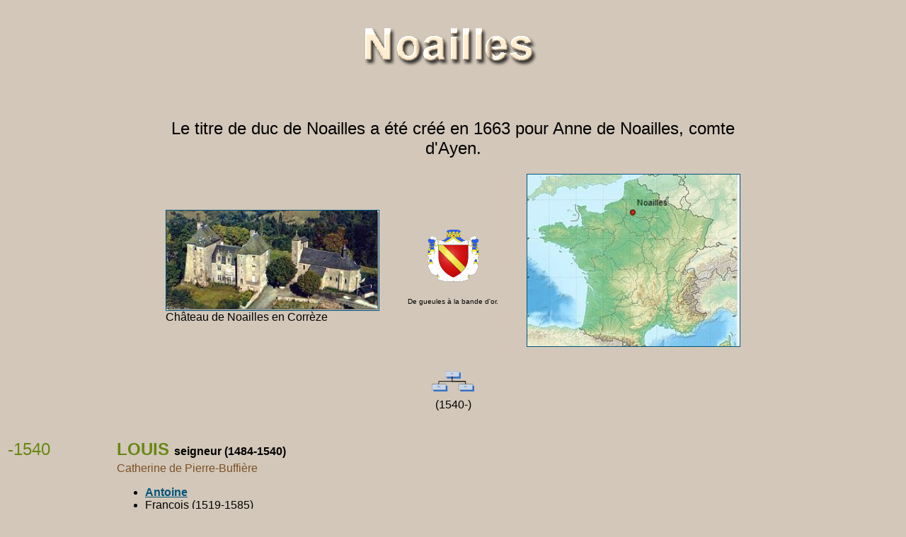

--- FILE ---
content_type: text/html
request_url: http://www.monarchie-noblesse.net/noblesse/france/noailles/noailles.htm
body_size: 19373
content:
<html>
<head>
<meta name="author" content="Luc Belanger, Marie St-Laurent">
<meta name="keywords" content="Monarchie, Noailles, France, duc">
<title>Noailles</title>
<link rel="stylesheet" type="text/css" href="../../../monarch.css" />
</head>
<script language="JavaScript" src="..\..\../code.js"></script>
<body>
<table>
<tr>
<td><img src="..\..\../images/blanc.gif" width="75"></td>
<td width="5000" align="center"><img src="tit-noailles.png"></td>
<td><img src="..\..\../images/blanc.gif" width="75"></td>
</tr>
</table>

<center>
<table>
<tr>
<td colspan="3" width="550"><div class="descript">Le titre de duc de Noailles a �t� cr�� en 1663 pour Anne de Noailles, comte d'Ayen.</div><br /></td>
</tr>
<tr>
<td><a href="ch-noailles.jpg"><img src="ch-noailles.jpg" border="1" width="300"></a><br />Ch�teau de Noailles en Corr�ze</td>
<td width="200" align="center"><img src="bl-noailles.png" width="75"><p></p><font size="-2">De gueules � la bande d'or.</font></td>
<td><a href="ca-noailles.jpg"><img src="ca-noailles.jpg" border="1" width="300"></a><br />&nbsp;</td>
</tr>
</table>

<table>
<tr>
<td align="center"><a href="noailles_Arbre.htm"><img src="../../../images/arbre4.gif" width="60" border="0" class="zoom"></a><br /> (1540-)</td>
</tr>
</table>
</center>
<p></p><br />

<a name="louis"></a>
<table>
<tr>
<td width="150"><div class="date">-1540</div></td>
<td valign="top"><span class="nom">LOUIS </span><span class="titre">seigneur (1484-1540)</span></td>
</tr>
<tr>
<td></td>
<td><div class="femme">Catherine de Pierre-Buffi�re</div>
	<ul><li><a href="#antoine"><b>Antoine</b></a>
		<li>Fran�ois (1519-1585)
		<li>Gilles, abb� de l'isle (1524-1600)
	</ul>
</td>
</tr>
</table>
<p></p>

<a name="antoine"></a>
<table>
<tr>
<td width="150"><div class="date">1540-1562</div></td>
<td valign="top"><span class="nom">ANTOINE </span><span class="titre">seigneur (1504-1562)</span></td>
</tr>
<tr>
<td></td>
<td><div class="femme">Anne de Gontaut</div>
	<ul><li><a href="#henri"><b>Henri</b></a>
	</ul>
</td>
</tr>
</table>
<p></p>

<a name="henri"></a>
<table>
<tr>
<td width="150"><div class="date">1562-1623</div></td>
<td valign="top"><span class="nom">HENRI </span><span class="titre">seigneur (1554-1623)</span></td>
</tr>
<tr>
<td><a href="ph-titulaires/henri.jpg"><img src="ph-titulaires/henri.jpg" width="100"></a></td>
<td><div class="femme">Jeanne Germaine d'Espagne, dame de Panassac</div>
	<ul><li><a href="#francois2"><b>Fran�ois II</b></a>
		<li>Charles (1589-1648)
		<li>Anne, marquis de Montclar (1592-1648) (Camille de Pestels, dame de Polminhac)
		<li>Marthe Fran�oise (1593-) <a href="../biron/biron.htm#jean2"><b>(Jean II, baron de Biron)</i></b></a>
	</ul>
</td>
</tr>
</table>
<p></p>

<a name="francois2"></a>
<table>
<tr>
<td width="150"><div class="date">1623-1645</div></td>
<td valign="top"><span class="nom">FRAN�OIS II </span><span class="titre">seigneur (1584-1645)</span></td>
</tr>
<tr>
<td></td>
<td><div class="femme">Rose de Roquelaure</div>
	<ul><li>Henri (-1643)
		<li>Antoine (-1646)
		<li>Jeanne Fran�oise
		<li>Marthe Fran�oise
		<li><a href="#anne1d"><b>Anne</b></a>
	</ul>
</td>
</tr>
</table>
<p></p>

<a name="anne1d"></a>
<table>
<tr>
<td width="150"><div class="date">1645-1678</div></td>
<td valign="top"><span class="nom">ANNE </span><span class="titre">1er duc (-1678)</span></td>
</tr>
<tr>
<td></td>
<td><div class="femme">Anne Louise Boyer (1631-1697)</div>
	<ul><li><a href="#ajules2d"><b>Anne Jules</b></a>
		<li>Louis antoine, duc de Saint-Cloud (1651-1729)
		<li>Jaccques (1653-1712)
		<li>Jean-Baptiste Fran�ois (1658-1696) (Marguerite Th�r�se Rouill� de Meslay)
			<ul><li>Anne Catherine (1694-1716) (Louis Fran�ois Armand de Vignerot, duc de Richelieu) (1696-1788)
			</ul>
		<li>Louise Anne (1662-1693) (Henri Charles de Beaumanoir, marquis de Lavardin) (1644-1701)
			<ul><li>*** Voir Rohan
			</ul>
		<li>Jean-Baptiste Gaston (1669-1720)
	</ul>
</td>
</tr>
</table>
<p></p>

<a name="ajules2d"></a>
<table>
<tr>
<td width="150"><div class="date">1678-1708</div></td>
<td valign="top"><span class="nom">ANNE JULES </span><span class="titre">2e duc (-1708)</span></td>
</tr>
<tr>
<td></td>
<td><div class="femme">Anne Louise Boyer (1631-1697)</div>
	<ul><li>Marie-Christine, dame de L'Isle-d'Olonne (1672-1748) <a href="../gramont/gramont.htm#antoine5"><b>(Antoine V, duc de Gramont)</i></b></a>
		<li>Marie Charlotte (1677-1723) (Malo Auguste, marquis de Co�tquen) (1678-1727)
			<ul><li>*** Voir Melun
			</ul>
		<li><a href="#amaurice3d"><b>Adrien Maurice</b></a>
		<li>Lucie F�licit� (1683-1745) <a href="../../../autres/france/autfrance.htm#vmarie-des"><b>(Victor Marie, duc d'Estr�es)</b></a>
		<li>Marie-Th�r�se (1684-) (Charles Fran�ois de La Baume Le Blanc, duc de la Valli�re) (-1739)
			<ul><li>Louis C�sar, duc de la Valli�re (1708-1780) (Anne Julie Fran�oise de Crussol d'Uz�s, dame de Wideville) (1713-1797)
					<ul><li>Adrienne Emilie F�licit�, duchesse de la Valli�re (1740-1812) <a href="..\../noblesse/france/chatillon/chatillon.htm#lgaucher-mar"><b>(Louis Gaucher, duc de Ch�tillon)</i></b></a>
					</ul>
				<li>Louis Fran�ois (1709-)
			</ul>
		<li>Marie Fran�oise (1687-) (Emmanuel Henri de Beaumanoir, marquis de Lavardin) (1684-1703)
		<li>Marie Victoire Sophie (1688-1766) <a href="../toulouse/toulouse.htm#lalex"><b>(Louis Alexandre de Bourbon, comte de Toulouse)</i></b></a> (Louis de Pardaillan, marquis de Gondrin) (1689-1712)
			<ul><li>*** Voir Lavedan
			</ul>
		<li>Marie Emilie (1689-1723) (Emmanuel Rousselet, marquis de Ch�teaurenard) (1695-1739)
		<li>Jules Adrien (1690-1710)
		<li>Jean Emmanuel, marquis de Noailles (1693-1725)
		<li>Anne Louise (1695-1773) (Fran�ois Mac� Le Tellier, marquis de Louvois) (1693-1719)
			<ul><li>Fran�oise Michel C�sar, marquis de Louvois (1718-1781) (Louise Antoinette de Gontaut-Biron) (1718-1737)
					<ul><li>Charles Fran�ois C�sar, marquis de Montmirail (1734-1765) (Charlotte B�nigne Le Ragois) (1741-1824)
							<ul><li>B�nigne Augustine Fran�oise, dame de Montmirail (1764-1849) <a href="../larochefoucauld/larochefoucauld.htm#apolycarpe-dou"><b>(Ambroise Polycarpe de La Rochefoucauld, duc de La Rochefoucauld-Doudeauville)</b></a>
								<li>Louise Charlotte Fran�oise (1765-1835) (Anne Pierre Elisabeth, comte de Montesquiou-F�zemsac) (1764-1834)
									<ul><lI>*** Voir Dampierre
									</uL>
							</ul>
						<li>F�licit� Louise (1736-1768) (Louis Marie Alexandre, duc d'Aumont) (1736-1814)
							<ul><li>*** Voir Brienne
							</ul>
					</ul>															
			</ul>
			(Jacques Hyppolite Mancini) (1690-1759)
			<ul><li>*** Voir Nevers
			</ul>
	</ul>
</td>
</tr>
</table>
<p></p>

<a name="amaurice3d"></a>
<table>
<tr>
<td width="150"><div class="date">1708-1776</div></td>
<td valign="top"><span class="nom">ADRIEN MAURICE </span><span class="titre">3e duc (1678-1766)</span></td>
</tr>
<tr>
<td></td>
<td><div class="femme">Fran�oise Charlotte Aimable d'Aubign�, marquise de Maintenon (1684-1739)</div>
	<ul><li>Fran�oise Ad�la�de (1704-1776) (Charles de Lorraine-Harcourt) (1684-1751)
		<li>Amable Gabrielle (1706-1771) (Armand Honor�, duc de Villars) (1702-1770)
		<li>Marie-Louise (1710-1782) (Jacques Nompar de Caumont, duc de La Force) (1714-1755)
		<li><a href="#louis4d"><b>Louis</b></a>
		<li>Philippe, duc de Mouchy (1715-1794) (Anne CLaude Louise d'Arpajon) (1729-1794)
			<ul><li>Louise Henriette Charlotte (1745-1832) (Emmanuel C�leste Augustin de Durfort, duc de Duras) (1741-1800)
					<ul><LI>*** Voir Nassau
					</ul>
				<li>Louis Philippe Marc Antoine, duc de Mouchy (1752-1819) (Anne Louise de Beauvau-Craon) (1750-1834)
					<ul><lI>Antonin Claude Dominique Juste, 3e duc de Mouchy (1777-1846) (M�lanie de Talleyrand-P�rigord) (1785-1863)
							<ul><li>Charles Philippe Henri, duc de Mouchy (1808-1854) (Charlotte Anne Marie C�cile de Noailles) (1812-1858)																																																						
									<ul><li>Antoine, 6e duc de Mouchy (1841-1909) (Anna Murat) (1841-1924)
										<ul><LI>Sabine  (1868-1881)
											<li>Francois Joseph Eug�ne, 10e prince de Poix (1866-1900) (Madeleine du Bois de Courval) (1870-1944)
												<ul><lI>Henri, 7e duc de Mouchy (1890-1947) (Marie-Fran�oise de La Rochefoucauld-Doudeauville) (1901-1983)
														<uL><LI>Philippe, 8e duc de Mouchy (1922-2011) (Joan Douglas Dillon) (1935) (Diane de Castelanne) (1927-2010)
																<ul><lI>Nathalie Marie Th�r�se (1949) (Christian Charles Antoine Meissirel-Marquot) (1945)
																	<li>Antoine Georges Marie, 9e duc de Mouchy (1950-) (Isabelle Frisch) (1955-)
																		<ul><li>M�lanie V�ronique Marie (1981-)
																			<li>Charles Antoine Marie (1984-)
																			<li>Adrien Fran�ois Marie (1985-)
																		</ul>																												
																	<li>Alexis Marie, vicomte de Noailles (1952-2014) (Diane Marie Th�r�se d'Orl�ans) (1970-)
																		<ul><li>C�line Marie (2005-)
																			<li>L�ontine (2006-)
																			<li>Victoire (2008-)
																		</ul>																												
																</ul>
															<li>Philippine (1925-) (Jean-Louis, comte de Ganay (1922-)
																<uL><LI>Anne-Marie (1947-)
																	<li>Martine (1948-)
																	<li>Lauraine (1951-)
																</ul>
															<li>Sabine (1931-) (Nicolas Wyrouboff) (1915-)
														</ul>
													<li>Charles, vicomte de Noailles (1891-) (Marie-Laure Bischoffsheim) (1902-)
														<ul><li>Laure (1924-) (Bertrand de la Haye-Jousselin) (1920-)
																<ul><lI>Edmond (1947-)
																</ul>
															<li>Nathalie (1927-) (Alessandro Perrone) (1920-)
																<ul><lI>Mario-Lorenzo) (1954-)
																</ul>
														</ul>
													<li>Antonin-Henri-Alexie-Marie (1893-1893)
													<li>Philippine Marie C�cile (1898-1991) <a href="../../belgique/ligne/ligne.htm#efmarie"><b>(Eug�ne Fran�ois Marie, prince de Ligne)</b></a>
												</ul>
										</ul>
									</ul>																		
								<li>Charles Antonin, comte de Noailles (1810-1852) (Helena Cosvelt)
								<li>Am�d�e Ad�la�de Louis (1811-1860)
								<li>Ang�lique L�ontine Sabine (1819-1870) (Lionel Wildrington)
							</ul>					
					</ul>
				<li>Louis Marie, vicomte de Noailles (1756-1804) (Anne Jeanne Baptiste de Noailles) (1758-1794)
					<ul><li>Louis Joseph Alexis, comte de Noailles (1783-1835) (C�cile de Boisgelin) (1797-1836)
							<ul><li>Alfred Louis Marie, comte de Noailles (1825-1895) (Marie Pauline Fran�oise de Beaumont) (1833-1915)
									<ul><li>Alexis, comte de noailles (1853-)
										<li>C�cile Marie Gabrielle (1854-) (R�my Marie Antoine hippolyte Boussin, comte de La Croix-Laval) (1847-)
										<li>Amblard Marie Raymond, vicomte de Noailles (1856-1926) (Marie Suzanne de Gourjault) (1863-1948)
											<ul><li>Marie-Th�r�se Anne (1886-1956) (Auguste Armand Ghislain de Caumont-La-Force, duc de La Force) (1878-1961)
												<ul><lI>*** Voir Foix
												</ul>
											</ul>
										<li>Olivier (1858-)
										<li>Genevi�ve Euph�mie (1860-) (Auguste de Bruneteau de Sainte-Suzanne)
									</ul>
								<li>Marie C�cile Adrienne (1828-1855) (Aimard Marie Gabriel, marquis de Nicola�) (1818-1893)
									<ul><li>*** Voi Sault
									</ul>
							</ul>
						<li>Alfred Louis Dominique, vicomte de Noailles (1784-1812) (Charlotte Marie antoinette de Noailles) (1791-1851)
							<ul><li>Charlotte Anne Marie (1812-1858) (Charles Philippe Henri de Noailles, duc de Mouchy) (1808-1854)
								<ul><li>*** Voir Lavedan
								</ul>
							</uL>
						<li>Ad�la�de Marie Euph�mie (1790-1870) (Olivier Armand Maximilien de Saint-Georges, marquis de V�rac) (1768-1858)
							<ul><lI>*** Voir Dampierre
							</ul>
					</ul>
			</ul>
		<li>Marie-Anne Fran�oise, dame d'Omicourt (1719-1793) (Louis Pierre de la Marck, marquis de Vardes) (1701-1773)
			<ul><lI>*** Voir Bouillon
			</ul>
	</ul>
</td>
</tr>
</table>
<p></p>

<a name="louis4d"></a>
<table>
<tr>
<td width="150"><div class="date">1776-1793</div></td>
<td valign="top"><span class="nom">LOUIS </span><span class="titre">4e duc (1713-1793)</span></td>
</tr>
<tr>
<td></td>
<td><div class="femme">Catherine Fran�oise Charlotte de Coss�-Brissac (1724-1794)</div>
	<ul><li><a href="#jpfrancois5d"><b>Jean Paul Fran�ois</b></a>
		<li>Adrienne Catherine (1741-1816) (Ren� Mans de Froulay, comte de Tess�) (1736-1814)
		<li>Philippine Louise Catherine (1745-1791) (Louis Antoine Armand de Gramon, duc de Lesparre) (1746-1795)
		<li>Emmanuel Marie Louis, marquis de Noailles (1743-1822) (Charlotte Fran�oise d'Hallencourt) (1745-)
			<ul><li>Louis Jules C�sar, marquis de Noailles (1773-1838) (Pauline Laurette Le Couteulx du Molay) (1776-1802)
					<ul><li><a href="#paul6d"><b>Paul</b></a>
					</ul>
				<li>Achille Charles Victor, comte de Noailles (1779-1837) (Marie Jeanne Rose de Suc de Saint-Affrique) (1774-1815)
					<ul><li>Marie Joseph Victor, comte de Noailles (1810-1884)� (Pauline Victurnienne de Noailles) (1824-1844)
					</ul>
			</ul>
	</ul>
</td>
</tr>
</table>
<p></p>

<a name="jpfrancois4d"></a>
<table>
<tr>
<td width="150"><div class="date">1793-1824</div></td>
<td valign="top"><span class="nom">JEAN PAUL FRAN�OIS </span><span class="titre">5e duc (1739-1824)</span></td>
</tr>
<tr>
<td></td>
<td><div class="femme">Wilhelmine Justine de Mosheim<br />Henriette Anne Louise d'Aquesseau (1737-1794)</div>
	<ul><li>Anne Jeanne Baptiste (1758-1794) (Louis Marie, vicomte de Noailles) (1756-1804)
			<ul><li>*** Voir plus bas
			</ul>
		<li>Marie Adrienne Fran�oise (1759-1807) <a href="../lafayette/lafayette.htm#mjpaul"><b>(Marie Joseph Paul, marquis de La Fayette)</i></b></a>																																										
		<li>Fran�oise Antoinette Louise (1763-1788) (Jean joseph Fran�ois B�ranger de Th�zan, vicomte du Poujol) (1745-1804) (Marie Fran�ois Scipion de Grimoard de Beauvoir) (1760-1782)
		<li>Anne Pauline Dominique (1766-1839) (Joachim de Montagu, marquis de Bouzois) (1763-1834)
		<li>Ang�lique Fran�oise d'Assise Rosalie (1767-1853) (Alexandre Marie Fran�oise de Sales, marquis de Grammont) (1765-1841)
			<ul><li>*** Voir Salm
			</ul>
	</ul>
</td>
</tr>
</table>
<p></p>

<a name="paul"></a>
<table>
<tr>
<td width="150"><div class="date">1824-1885</div></td>
<td valign="top"><span class="nom">PAUL </span><span class="titre">6e duc (1802-1885)</span></td>
</tr>
<tr>
<td></td>
<td><div class="femme">Alicia Elfrida Victurienne de Rochechouart-Mortemart (1800-1887)</div>
	<ul><li>Pauline Victurnienne (1824-1844) (Marie Joseph Victor, comte de Noailles (1810-1884)
		<li>Emmanuel Henri Victurnien, marquis de Noailles (1830-1909) (El�onore Lachmann)
			<ul><li>Emmanuel Jean Maurice (1869-)
			</ul>
		<li><a href="#jcvicturnien7d"><b>Jules Charles Victurnien</b></a>
	</ul>
</td>
</tr>
</table>
<p></p>

<a name="jcvicturnien7d"></a>
<table>
<tr>
<td width="150"><div class="date">1885-1895</div></td>
<td valign="top"><span class="nom">JULES CHARLES VICTURNIEN </span><span class="titre">7e duc (1826-1895)</span></td>
</tr>
<tr>
<td></td>
<td><div class="femme">Clotilde Caroline antoinette de La Fert�-Meung (1831-1913)</div>
	<ul><li>Marie ELisabeth (1865-1935) (Antoine Wilfrid, marquis de Virieu) (1860-1922)
		<li>Marie Emma Madeleine (1866-1942) (Victor Auguste Henri de Montesquiou) (1853-1921)
			<ul><LI>*** Voir Melun
			</ul>
		<li><a href="#amvicturnien8d"><b>Adrien Maurice Victurnien</b></a>
		<li>H�lie Guillaume Hubert, marquis de Noailles (1871-1932) (Corisande Emma Maure Ida de Gramont) (1880-1977)
			<ul><li>Marie Christine (Jean Richard �tienne, marquis de Pracomtal) (1891-1970)
				<li><a href="#faalex9d"><b>Fran�ois Ag�nor Alexandre H�lie</b></a>
			</ul>
		<li>Mathieu Fernand Fr�d�ric, comte de Noailles (1873-1942) (Anna Elisabeth Bibesco) (1876-1933)
			<ul><li>Anne jules emmanuel, comte de Noailles (1900-1979) (H�l�ne Catherine de Wendel) (1903-1986)
			</ul>
			(Yolande CLotilde charlotte de Noailles) (1896-1976)
			<ul><li>Gilles emmanuel Anne, comte de Noailles (1934-1979) (raimunda do Sacramento) (1949-)
			</ul>
	</ul>
</td>
</tr>
</table>
<p></p>

<a name="amvicturnien8d"></a>
<table>
<tr>
<td width="150"><div class="date">1895-1953</div></td>
<td valign="top"><span class="nom">ADRIEN MAURICE VICTURNIEN </span><span class="titre">8e duc (1869-1953)</span></td>
</tr>
<tr>
<td></td>
<td><div class="femme">Yolande d'Albert de Luynes (1870-1952)</div>
	<ul><li>Jean Maurice Paul Jules, duc d'Ayen (1893-1945) (Solange de Labriffe) (1898-1976)
			<ul><li>Genevi�ve H�l�ne Anne (1921-1998) (Jean Gaston Raindre) (1924-)
				<li>Adrien Maurice Edmond (1925-1944)
			</ul>
		<li>Yolande CLotilde Charlotte (1896-1976) (Mathieu Fernand Fr�d�ric Pascal, comte de Noailles) (1873-1942)
			<ul><li>Gilles Emmanuel Anne, comte de Noailles (1934-1979) (Raimunda do Sacramento) (1949-)
			</ul>
		<li>Elisabeth Pauline Sabine (1898-1969) (Gordon Nevil Mac Ready) (1891-1956)
	</ul>
</td>
</tr>
</table>
<p></p>

<a name="faalex9d"></a>
<table>
<tr>
<td width="150"><div class="date">1953-2009</div></td>
<td valign="top"><span class="nom">FRAN�OIS AG�NOR ALEXANDRE H�LIE </span><span class="titre">9e duc (1905-2009)</span></td>
</tr>
<tr>
<td></td>
<td><div class="femme">Charlotte Marie Blanche Suzanne de Caumont-La-Force (1917-2002)</div>
	<ul><li><a href="#hmauguste10d"><b>H�lie Marie Auguste</b></a>
	</ul>
</td>
</tr>
</table>
<p></p>

<a name="hmauguste10d"></a>
<table>
<tr>
<td width="150"><div class="date">2009-</div></td>
<td valign="top"><span class="nom">H�LIE MARIE AUGUSTE </span><span class="titre">10e duc (1943-)</span></td>
</tr>
<tr>
<td></td>
<td><div class="femme">Jo�lle christine Jos�phine Chapelo) (1954-)<br />C�cile Nad�ge Gonin (1945-2014)</div>
	<ul><li>Julie (1972-)
		<li>Marie Alicia (1975-) (Nicolas Lhermitte)
		<li>Emmanuel, duc d'Auyen (1983-) (Letizia Bemberg) (1991-)
	</ul>
</td>
</tr>
</table>
<p></p>


<img src="../../../images/lignemenu1.gif" width="100%">
<p></p>
<table>
<tr>
<td width="200">Mise � jour : 2025-10-29</td>
<td>
<a href="../../../index.htm"title="Page principale"> <img src = "../../../images/btn_accueil.png" border = "0" width="90" class="zoom"></a>
<a href="../../../menu1.htm" title="Pays, Empire, Royaume"> <img src = "../../../images/btn_menu1.png" border = "0" width = "90" class="zoom"></a>
<a href="../../../menu2.htm" title="Comt�s, �lectorats, Duch�s, Principaut�s"> <img src = "../../../images/btn_menu2.png" border = "0" width="90" class="zoom"></a>
<a href="../../../menu3.htm" title="Autres, Sans liens, Mythologie"> <img src = "../../../images/btn_menu3.png" border = "0" width="90" class="zoom"></a>
<a href="../../../nomsindex.htm" title="Index alphab�tique des tous les noms"> <img src = "../../../images/btn_index.png" border = "0" width="90" class="zoom"></a></td>
</td>
</tr>
</table>
</body>
</html>

--- FILE ---
content_type: text/css
request_url: http://www.monarchie-noblesse.net/monarch.css
body_size: 1993
content:
/* monarch.css 26 septembre 2018 */BODY{	font: normal normal 12pt/14pt Arial;	'Color:black;	Color:#00547a;	background:#d2c7b9;	}span.over{  position:relative;       /* pour servir de rÃ©fÃ©rent */  display:index-block;    /* pour appliquer overflow */  overflow:hidden;  vertical-align: bottom;  /* Ã  ajuster suivant besoin */  cursor:pointer;  z-index:10;}span.over span{  position:absolute;  opacity:0;               /* pas vu pas pris */  top:-50;                   /* on place en haut Ã  gauche */  left:400;  z-index:-1;              /* en arriÃ¨re plan */  transition: opacity 0.5s;}span.over:hover span{  opacity:1;               /* affichage sur le hover */}  li{	color:black;}A:LINK{	color:#00547a;}A:VISITED{	color:#8a6b96;}A:ACTIVE{	color:#ff0000;}.conjointe{	color:green;}.date{	font-size:18pt;	color:#678713;}.descript{	font-size:18pt;	color:black;	text-align:center;}.dynastie{	font-size:18pt;	text-align:center;	color:#e16722;}.femme {	color:7d5024;}.hr-mince {	color: #171768;	height: 2px;	background-color : black;}.hr-epais{	color: #171768;	height: 4px;	background-color : black;}.index{	font-size:24pt;	text-align:center;}.lien{	color:blue;	text-decoration : none;}.nom{	font-size:18pt;	font-weight:bold;	color:#678713;}.pays{	font-size:18pt;	font-weight:bold;}.region{	font-size:21pt;	text-align:center;	font-weight:bold;	color:#9d0d15;}.royaume{	font-size:18pt;	text-align:center;	font-weight:bold;	color:0b6eff;}.special{	background:gold;	border-top:ridge;	border-right:ridge;	border-left:ridge;			border-bottom:ridge;	padding:5pt;}.titre{	font: normal normal 12pt/14pt Arial;	font-weight:bold;		color:black;}.titrepage{	font-size:28pt;	text-align:center;	font-weight:bold;	color:green;}.zoom {  padding: 10px;  transition: transform .2s;   margin: 0 auto;}.zoom:hover {  transform: scale(1.5); }

--- FILE ---
content_type: application/javascript
request_url: http://www.monarchie-noblesse.net/code.js
body_size: 277
content:
function date()
{
   var time = document.fileModifiedDate;
   var an = time.substring(time.lastIndexOf("/")+1);
   var mois = time.substring(0,time.indexOf("/"));
   var jour = time.substring(3,time.lastIndexOf("/"));
   document.write(an + "/" + mois + "/" + jour);
}
